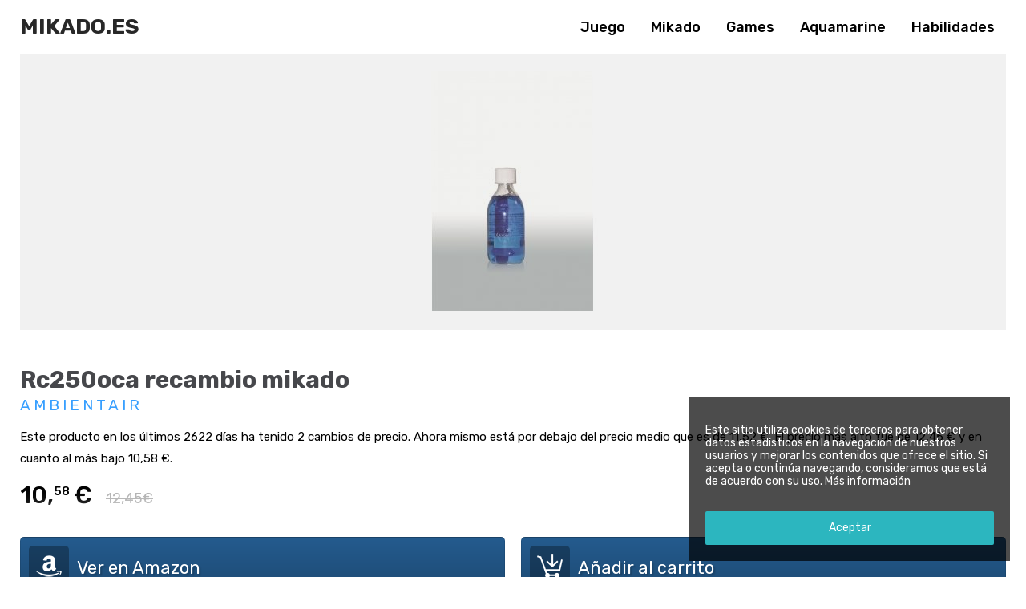

--- FILE ---
content_type: text/html; charset=UTF-8
request_url: https://www.mikado.es/rc250oca-recambio-mikado/
body_size: 5859
content:
<!DOCTYPE html>
<html lang="es">
<head>
<meta http-equiv="Content-Type" content="text/html; charset=UTF-8">
<meta name="viewport" content="width=device-width, initial-scale=1.0">
<meta http-equiv="X-UA-Compatible" content="ie=edge">
<title>Rc250oca recambio mikado - Mikado.es</title>

<!-- This site is optimized with the Yoast SEO plugin v12.1 - https://yoast.com/wordpress/plugins/seo/ -->
<meta name="description" content="El Rc250oca recambio mikado es el nuevo producto de esta categoría que podemos encontrar ahora mismo. Este artículo podrás encontrarlo en Amazon, que"/>
<link rel="canonical" href="https://www.mikado.es/rc250oca-recambio-mikado/" />
<meta property="og:locale" content="es_ES" />
<meta property="og:type" content="article" />
<meta property="og:title" content="Rc250oca recambio mikado - Mikado.es" />
<meta property="og:description" content="El Rc250oca recambio mikado es el nuevo producto de esta categoría que podemos encontrar ahora mismo. Este artículo podrás encontrarlo en Amazon, que" />
<meta property="og:url" content="https://www.mikado.es/rc250oca-recambio-mikado/" />
<meta property="og:site_name" content="Tienda online especialistas en el juego Mikado" />
<meta property="article:section" content="Sin categoría" />
<meta property="article:published_time" content="2018-11-08T08:29:45+00:00" />
<meta property="article:modified_time" content="2018-12-13T00:14:08+00:00" />
<meta property="og:updated_time" content="2018-12-13T00:14:08+00:00" />
<meta property="og:image" content="https://aws.ams3.cdn.digitaloceanspaces.com/143/d4/1d/8c/21-ctpvyrol.jpg" />
<meta property="og:image:secure_url" content="https://aws.ams3.cdn.digitaloceanspaces.com/143/d4/1d/8c/21-ctpvyrol.jpg" />
<meta property="og:image:width" content="300" />
<meta property="og:image:height" content="300" />
<meta name="twitter:card" content="summary_large_image" />
<meta name="twitter:description" content="El Rc250oca recambio mikado es el nuevo producto de esta categoría que podemos encontrar ahora mismo. Este artículo podrás encontrarlo en Amazon, que" />
<meta name="twitter:title" content="Rc250oca recambio mikado - Mikado.es" />
<meta name="twitter:image" content="https://aws.ams3.cdn.digitaloceanspaces.com/143/d4/1d/8c/21-ctpvyrol.jpg" />
<script type='application/ld+json' class='yoast-schema-graph yoast-schema-graph--main'>{"@context":"https://schema.org","@graph":[{"@type":"WebSite","@id":"https://www.mikado.es/#website","url":"https://www.mikado.es/","name":"Tienda online especialistas en el juego Mikado","potentialAction":{"@type":"SearchAction","target":"https://www.mikado.es/?s={search_term_string}","query-input":"required name=search_term_string"}},{"@type":"ImageObject","@id":"https://www.mikado.es/rc250oca-recambio-mikado/#primaryimage","url":"https://www.mikado.es/wp-content/uploads/sites/143/2018/11/21-ctpvyrol.jpg","width":300,"height":300},{"@type":"WebPage","@id":"https://www.mikado.es/rc250oca-recambio-mikado/#webpage","url":"https://www.mikado.es/rc250oca-recambio-mikado/","inLanguage":"es","name":"Rc250oca recambio mikado - Mikado.es","isPartOf":{"@id":"https://www.mikado.es/#website"},"primaryImageOfPage":{"@id":"https://www.mikado.es/rc250oca-recambio-mikado/#primaryimage"},"datePublished":"2018-11-08T08:29:45+00:00","dateModified":"2018-12-13T00:14:08+00:00","author":{"@id":"https://www.mikado.es/#/schema/person/0b32fa12dc41d5bc05899467f0141a06"},"description":"El Rc250oca recambio mikado es el nuevo producto de esta categor\u00eda que podemos encontrar ahora mismo. Este art\u00edculo podr\u00e1s encontrarlo en Amazon, que"},{"@type":["Person"],"@id":"https://www.mikado.es/#/schema/person/0b32fa12dc41d5bc05899467f0141a06","name":"webmaster","image":{"@type":"ImageObject","@id":"https://www.mikado.es/#authorlogo","url":"https://secure.gravatar.com/avatar/e8e2def7bd304d6bcc6770d6eb0af9a2?s=96&d=mm&r=g","caption":"webmaster"},"sameAs":[]}]}</script>
<!-- / Yoast SEO plugin. -->

<link rel='dns-prefetch' href='//www.google.com' />
<link rel='dns-prefetch' href='//s.w.org' />
<link rel="alternate" type="application/rss+xml" title="Tienda online especialistas en el juego Mikado &raquo; Rc250oca recambio mikado RSS de los comentarios" href="https://www.mikado.es/rc250oca-recambio-mikado/feed/" />
		<script type="text/javascript">
			window._wpemojiSettings = {"baseUrl":"https:\/\/s.w.org\/images\/core\/emoji\/12.0.0-1\/72x72\/","ext":".png","svgUrl":"https:\/\/s.w.org\/images\/core\/emoji\/12.0.0-1\/svg\/","svgExt":".svg","source":{"concatemoji":"https:\/\/www.mikado.es\/wp-includes\/js\/wp-emoji-release.min.js?ver=5.2.3"}};
			!function(a,b,c){function d(a,b){var c=String.fromCharCode;l.clearRect(0,0,k.width,k.height),l.fillText(c.apply(this,a),0,0);var d=k.toDataURL();l.clearRect(0,0,k.width,k.height),l.fillText(c.apply(this,b),0,0);var e=k.toDataURL();return d===e}function e(a){var b;if(!l||!l.fillText)return!1;switch(l.textBaseline="top",l.font="600 32px Arial",a){case"flag":return!(b=d([55356,56826,55356,56819],[55356,56826,8203,55356,56819]))&&(b=d([55356,57332,56128,56423,56128,56418,56128,56421,56128,56430,56128,56423,56128,56447],[55356,57332,8203,56128,56423,8203,56128,56418,8203,56128,56421,8203,56128,56430,8203,56128,56423,8203,56128,56447]),!b);case"emoji":return b=d([55357,56424,55356,57342,8205,55358,56605,8205,55357,56424,55356,57340],[55357,56424,55356,57342,8203,55358,56605,8203,55357,56424,55356,57340]),!b}return!1}function f(a){var c=b.createElement("script");c.src=a,c.defer=c.type="text/javascript",b.getElementsByTagName("head")[0].appendChild(c)}var g,h,i,j,k=b.createElement("canvas"),l=k.getContext&&k.getContext("2d");for(j=Array("flag","emoji"),c.supports={everything:!0,everythingExceptFlag:!0},i=0;i<j.length;i++)c.supports[j[i]]=e(j[i]),c.supports.everything=c.supports.everything&&c.supports[j[i]],"flag"!==j[i]&&(c.supports.everythingExceptFlag=c.supports.everythingExceptFlag&&c.supports[j[i]]);c.supports.everythingExceptFlag=c.supports.everythingExceptFlag&&!c.supports.flag,c.DOMReady=!1,c.readyCallback=function(){c.DOMReady=!0},c.supports.everything||(h=function(){c.readyCallback()},b.addEventListener?(b.addEventListener("DOMContentLoaded",h,!1),a.addEventListener("load",h,!1)):(a.attachEvent("onload",h),b.attachEvent("onreadystatechange",function(){"complete"===b.readyState&&c.readyCallback()})),g=c.source||{},g.concatemoji?f(g.concatemoji):g.wpemoji&&g.twemoji&&(f(g.twemoji),f(g.wpemoji)))}(window,document,window._wpemojiSettings);
		</script>
		<style type="text/css">
img.wp-smiley,
img.emoji {
	display: inline !important;
	border: none !important;
	box-shadow: none !important;
	height: 1em !important;
	width: 1em !important;
	margin: 0 .07em !important;
	vertical-align: -0.1em !important;
	background: none !important;
	padding: 0 !important;
}
</style>
	<link rel='stylesheet' id='wp-block-library-css'  href='https://www.mikado.es/wp-includes/css/dist/block-library/style.min.css?ver=5.2.3' type='text/css' media='all' />
<link rel='stylesheet' id='reset-css'  href='https://www.mikado.es/wp-content/themes/pelicano02/css/normalize.css?ver=1542205076' type='text/css' media='all' />
<link rel='stylesheet' id='wpstyles-css'  href='https://www.mikado.es/wp-content/themes/pelicano02/css/wordpress.css?ver=1542205076' type='text/css' media='all' />
<link rel='stylesheet' id='mainstyles-css'  href='https://www.mikado.es/wp-content/themes/pelicano02/css/style.css?ver=1556883710' type='text/css' media='all' />
<script type='text/javascript' src='https://www.mikado.es/wp-includes/js/jquery/jquery.js?ver=1.12.4-wp'></script>
<script type='text/javascript' src='https://www.mikado.es/wp-includes/js/jquery/jquery-migrate.min.js?ver=1.4.1'></script>
<link rel='https://api.w.org/' href='https://www.mikado.es/wp-json/' />
<!-- Hmm -->
<link rel="alternate" type="application/json+oembed" href="https://www.mikado.es/wp-json/oembed/1.0/embed?url=https%3A%2F%2Fwww.mikado.es%2Frc250oca-recambio-mikado%2F" />
<link rel="alternate" type="text/xml+oembed" href="https://www.mikado.es/wp-json/oembed/1.0/embed?url=https%3A%2F%2Fwww.mikado.es%2Frc250oca-recambio-mikado%2F&#038;format=xml" />
</head>

<body class="post-template-default single single-post postid-99 single-format-standard">

<header id="header">
	<div class="bar">
		<div class="logo">
			<h1><a href="https://www.mikado.es">
				Mikado.es			</a></h1>
		</div>

					<ul class="links">
								<li><a href="/search/juego">Juego</a></li>
								<li><a href="/search/mikado">Mikado</a></li>
								<li><a href="/search/games">Games</a></li>
								<li><a href="/search/aquamarine">Aquamarine</a></li>
								<li><a href="/search/habilidades">Habilidades</a></li>
							</ul>
		
		
	</div>
</header>

<div id="wrapper">

	<div class="single-product">
		<div class="col-left">
			<div class="image"><a class="image-box" href="https://amzn.to/2DcZARY" target="_blank"><img src="https://aws.ams3.cdn.digitaloceanspaces.com/143/d4/1d/8c/21-ctpvyrol.jpg" alt="Rc250oca recambio mikado"></a></div>		</div>

		<div class="sheet">
			<h1>Rc250oca recambio mikado</h1>

			<h2 class="brand"><a href="ambientair">Ambientair</a></h2>
			<p class="price-summary">Este producto en los últimos 2622 días ha tenido 2 cambios de precio. Ahora mismo está por debajo del precio medio que es de 11,52 €. El precio más alto fue de 12,45 € y en cuanto al más bajo 10,58 €.</p><div class="price priceAB">10,<span class="price-decimal">58</span>&euro; <span class="max-price">12,45&euro;</span></div><div class="gotomerchant double-button"><a target="_blank" rel="nofollow" class="merchant-view-product with-icon icon-amazon" href="https://amzn.to/2DcZARY">Ver en Amazon</a><a target="_blank" rel="nofollow" class="merchant-add-to-cart with-icon icon-cart" href="http://www.amazon.es/gp/aws/cart/add.html?AssociateTag=ruboskizo-21&ASIN.1=B00FAQOLNG&Quantity.1=1">Añadir al carrito</a></div>
			<div class="content contentAB"><p>El Rc250oca recambio mikado es el nuevo producto de esta categoría que podemos encontrar ahora mismo. Este artículo podrás encontrarlo en Amazon, que te hará la entrega en tu domicilio cómodamente, calidad y buen servicio. Internet nos hace la vida más fácil con la compra de productos de este tipo sin tener que salir a la calle a comprarlo.</p>
</div>

			<div class="features featuresAB"><b>Características</b><ul><li><h2>Aroma oceano</h2></li><li><h2>Azul</h2></li><li><h2>250ml</h2></li><li><h2>Fragancia océano</h2></li><li><h2>Capacidad del repuesto 250 ml</h2></li><li><h2>Sin alcohol</h2></li></ul></div>		</div>
	</div>

	<h3 class="relateditems-title">Productos que te pueden interesar...</h3><ul class="relateditems grid"><li><div class="image"><a class="image-link" href="https://www.mikado.es/aquamarine-games-cp2489/" data-details="Ver Detalles"><img src="https://aws.ams3.cdn.digitaloceanspaces.com/143/d4/1d/8c/51jes7mcvgl.jpg" alt="Aquamarine Games Cp2489"></a></div><div class="name"><a href="https://www.mikado.es/aquamarine-games-cp2489/"><h2 title="Aquamarine Games Cp2489" class="name">Aquamarine Games Cp2489</h2></a></div><div class="price">5,95&euro;</div></li><li><div class="image"><a class="image-link" href="https://www.mikado.es/mikado-ambientador-para-hogar-2/" data-details="Ver Detalles"><img src="https://aws.ams3.cdn.digitaloceanspaces.com/143/d4/1d/8c/31jiwu1f0ml.jpg" alt="Mikado ambientador para hogar"></a></div><div class="name"><a href="https://www.mikado.es/mikado-ambientador-para-hogar-2/"><h2 title="Mikado ambientador para hogar" class="name">Mikado ambientador para hogar</h2></a></div><div class="price">8,40&euro;</div></li><li><div class="image"><a class="image-link" href="https://www.mikado.es/juego-mikado-de-pipa-lupina/" data-details="Ver Detalles"><img src="https://aws.ams3.cdn.digitaloceanspaces.com/143/d4/1d/8c/51zqx55abkl.jpg" alt="Juego mikado de pipa lupina"></a></div><div class="name"><a href="https://www.mikado.es/juego-mikado-de-pipa-lupina/"><h2 title="Juego mikado de pipa lupina" class="name">Juego mikado de pipa lupina</h2></a></div><div class="price">11,85&euro;</div></li><li><div class="image"><a class="image-link" href="https://www.mikado.es/goki-56833-mikado/" data-details="Ver Detalles"><img src="https://aws.ams3.cdn.digitaloceanspaces.com/143/d4/1d/8c/51h14mzlujl.jpg" alt="Goki 56833 mikado"></a></div><div class="name"><a href="https://www.mikado.es/goki-56833-mikado/"><h2 title="Goki 56833 mikado" class="name">Goki 56833 mikado</h2></a></div><div class="price">20,73&euro;</div></li></ul>
<!-- Comments block -->
		<div class="reviews">
	
	<!-- Comments form -->

		<div id="respond" class="comment-respond">
		<h3 class="add-review__title">Dejar una opinión <small><a rel="nofollow" id="cancel-comment-reply-link" href="/rc250oca-recambio-mikado/#respond" style="display:none;">Cancelar respuesta</a></small></h3>			<form action="https://www.mikado.es/wp-comments-post.php" method="post" id="commentform" class="comment-form">
				<p class="add-review__notice">Tu dirección de correo electrónico no será publicada. Tu comentario será publicado tras ser aprobado por un administrador.</p><div class="add-review__review">
                    <textarea name="comment" id="review" class="add-review__textarea" rows="8" placeholder="Tu opinión*"></textarea>
                </div><div class="add-review__user"><div class="add-review__name">
                        <input required type="text" name="author" id="name" class="add-review__name-input" placeholder="Nombre*">
                    </div>
<div class="add-review__email">
                        <input required type="email" name="email" id="email" class="add-review__email-input" placeholder="E-mail*">
                    </div></div>
<p><input required type="checkbox" name="cterminos" id="cterminos" autocomplete="off"> <label for="cterminos">He leído y acepto la <a rel="nofollow" target="_blank" href="/legal/">política de privacidad</a></label></p>
<div id="captchaComments" data-sitekey="6LcEjXsUAAAAAJxMKDZmNUtJzeEapg0gxZf3kvZU" data-callback="captchaComplete" data-size="invisible"></div><p class="form-submit"><input name="btnSubmit" type="submit" id="btnSubmit" disabled class="add-review__submit" value="Enviar opinión" /> <input type='hidden' name='comment_post_ID' value='99' id='comment_post_ID' />
<input type='hidden' name='comment_parent' id='comment_parent' value='0' />
</p><p style="display: none;"><input type="hidden" id="akismet_comment_nonce" name="akismet_comment_nonce" value="bb14e56975" /></p><p style="display: none;"><input type="hidden" id="ak_js" name="ak_js" value="225"/></p>			</form>
			</div><!-- #respond -->
	
	<!-- End of comments form -->

		</div><!-- end of .reviews --><!-- End of comments (list + form) block -->
<script type="application/ld+json">
{
	"@context": "https://schema.org/",
	"@type": "Product",
	"name": "Rc250oca recambio mikado",
	"image": [
		"https://aws.ams3.cdn.digitaloceanspaces.com/143/d4/1d/8c/21-ctpvyrol.jpg"
	],
	"description": "El Rc250oca recambio mikado es el nuevo producto de esta categoría que podemos encontrar ahora mismo. Este artículo podrás encontrarlo en Amazon, que te hará la entrega en tu domicilio cómodamente, calidad y buen servicio. Internet nos hace la vida más fácil con la compra de productos de este tipo sin tener que salir a la calle a comprarlo.",
	"brand": "Ambientair",
	"offers": {
		"@type": "Offer",
		"priceCurrency": "EUR",
		"price": "10.58",
		"itemCondition": "https://schema.org/NewCondition",
		"availability": "https://schema.org/InStock"
	}
}
</script>
</div><!-- /wrapper -->

<footer>
	<div class="description">
		Aprende a jugar al juego Mikado, también conocido como palillos chinos. Mejora ty habildiad y destreza jugando a Mikado.	</div>

	<div class="legal">
		Ruboskizo S.L. - CIF B83121137 - C/ Príncipe de Vergara 112, 3ª<br>28002 Madrid (España) — <a rel="nofollow" target="_blank" href="/legal/">Política de privacidad</a>
	</div>
</footer>


<div id="noticeCookies">
	<p>Este sitio utiliza cookies de terceros para obtener datos estadísticos en la navegación de nuestros usuarios y mejorar los contenidos que ofrece el sitio. Si acepta o continúa navegando, consideramos que está de acuerdo con su uso. <a href="/legal/" target="_blank">Más información</a></p>
	<button id="noticeCookiesBtn">Aceptar</button>
</div>

<script type='text/javascript' src='https://www.mikado.es/wp-content/themes/pelicano02/js/extra.js'></script>
<script type='text/javascript' src='https://www.google.com/recaptcha/api.js?ver=1'></script>
<script type='text/javascript' src='https://www.mikado.es/wp-content/themes/pelicano02/js/chart.bundle.min.js?ver=1542205076'></script>
<script type='text/javascript' src='https://www.mikado.es/wp-content/themes/pelicano02/js/mobile-detect.min.js?ver=1542205076'></script>
<script type='text/javascript' src='https://www.mikado.es/wp-content/themes/pelicano02/js/main.js?ver=1542753395'></script>
<script type='text/javascript' src='https://www.mikado.es/wp-content/themes/pelicano02/js/gascrolldepth.min.js?ver=1542205076'></script>
<script type='text/javascript' src='https://www.mikado.es/wp-content/themes/pelicano02/js/analytics.js?ver=1628447832'></script>
<script type='text/javascript' src='https://www.mikado.es/wp-includes/js/wp-embed.min.js?ver=5.2.3'></script>
<script async="async" type='text/javascript' src='https://www.mikado.es/wp-content/plugins/akismet/_inc/form.js?ver=4.1.2'></script>

</body>
</html>

--- FILE ---
content_type: text/css
request_url: https://www.mikado.es/wp-content/themes/pelicano02/css/style.css?ver=1556883710
body_size: 20925
content:
@import url('https://fonts.googleapis.com/css?family=Rubik:400,500,700');

/* Generic */
* {
	box-sizing: border-box;
}

body {
	font-family: 'Rubik', sans-serif;
}

a {
	color: inherit;
	text-decoration: none;
}

.center {
	text-align: center;
}

#wrapper {
	margin: 68px auto 0 auto;
	padding: 0 25px;
	max-width: 1300px;
	/* background: wheat; */
}



/* Header */
#wpadminbar {
	z-index: 999999;
}

header {
	position: fixed;
	top: 0;
	left: 0;
	right: 0;
	z-index: 900000;
	background: rgba(255, 255, 255, 0.96);
	padding: 0 25px;
}

header .bar {
	margin: 0 auto;
	/*max-width: 1125px;*/ /* width - padding de #width */
	display: flex;
	justify-content: space-between;
	align-items: center;
	flex-wrap:wrap;
}

header h1 {
	color: #282828;
	font-size: 27px;
	font-weight: 700;
	text-transform: uppercase;
}

header .links {
	list-style: none;
	padding:0;
	order:2;
}

header .links li {
	margin: 0 14px;
	display: inline;
}

header .links a {
	font-size: 18px;
	position: relative;
	font-weight: 500;
}

header .links a:hover:after {
	content: ' ';
	position: absolute;
	top: 33px;
	left: 0;
	right: 0;
	width: 20px;
	border-bottom: 2px solid #379fff;
}

/* ofertas.com search */
#ofertas_com_search form {
	white-space: nowrap;
	display: table;
	vertical-align: middle
}

#ofertas_com_search .input_search {
	display: table-cell;
	vertical-align: middle;
	height: 32px;
	padding: 5px;
	border: 1px solid #d0d0d0;
}

#ofertas_com_search .button_search {
	display: table-cell;
	vertical-align: middle;
	height: 32px;
	width: 32px;
	margin-left: -1px;
	background: url(https://www.ofertas.com/img/icon/search.png) no-repeat;
	border: 0;
	border-radius: 0 5px 5px 0;
	background-size: cover;
	background-color: #f0f0f0;
	cursor: hand;
	cursor: pointer;
	border: 1px solid #d0d0d0;
}



/* ----- */

/* Pagination */
.pagination-bar {
	display: flex;
	flex-wrap: wrap;
	justify-content: space-between;
	padding: 30px 0;
	border-bottom: 1px solid rgba(0, 0, 0, 0.05);
	margin: 30px auto;
}

.pagination-bar:last-child {
	border-top: 1px solid rgba(0, 0, 0, 0.05);
	border-bottom: none;
}

.pagination-bottom {
	margin: 40px;
}

.pagination-bar .chooser select {
	padding: 0.5em;
	font-size: 90%;
	border: 1px solid #379fff;
	margin-top: -0.10em;
}
.nav-links {
	font-size: 15px;
}

.nav-links a {
	padding: 0 10px;
	color: #46484C;
}

.nav-links .prev,
.nav-links .next {
	color: #379fff;
}

.nav-links .current {
	display: inline-block;
	text-align: center;
	width: 30px;
	height: 30px;
	line-height: 30px;
	color: #FFFFFF;
	background: #379fff;
	border-radius: 50%;
}



/* Grid */
.grid {
	margin: 0 auto;
	list-style: none;
	display: flex;
	flex-wrap: wrap;
	justify-content: space-between;
	padding: 0;
	width: 100%;
	width: calc(100% + 20px);
	/* background: red; */
	margin-left: -10px;
}

.grid li {
	box-sizing: content-box;
	width: 25%;
	padding: 0 0 50px 0;
}

.grid div.image {
	display: table;
	width: calc(100% - 20px);
	height: 275px;
	background-color: #F1F1F1;
	/* margin: 10px; */
	margin: auto;
}

.grid a.image-link {
	display: table-cell;
	vertical-align: middle;
	text-align: center;
	position: relative;
}

.grid a.image-link:after {
	position: absolute;
	content: attr(data-details);
	bottom: 0;
	left: 0;
	right: 0;
	line-height: 50px;
	color: white;
	background: rgba(51, 51, 51, 0.95);
	opacity: 0;
}

.grid a.image-link:hover:after {
	opacity: 1;
	transition: opacity .3s ease-in-out;
}

.grid img {
	max-width: 100%;
	max-width: calc(100% - 40px);
	/*max-height: 275px*/
	max-height: 245px;
	mix-blend-mode: multiply;
}

.grid .name {
	margin-top: 20px;
	text-align: center;
}

.grid .name h2 {
	color: #282828;
	font-size: 18px;
	font-weight: 400;
	height:40px;
}

.grid .price {
	margin-top: 17px;
	/* color: #379fff; */
	font-weight: 500;
	text-align: center;
}





/* Single Product */
.single-product {
	display: flex;
}

.single-product h2.brand {
	text-transform: uppercase;
	font-weight: 300;
	margin-top: 4px;
	font-size: 19px;
	color: #46484C;
	letter-spacing: 4px;
}

.single-product a {
	color: #379fff;
}

.single-product .image {
	display: table;
	/* width: 498px; */
	/* height: 678px; */
	/* flex-shrink: 0; */
	background-color: #F1F1F1;
	/* margin-right: 30px; */
	/* width: 100%; */
	padding: 20px;
	width: 100%;
}

.single-product .image-box {
	display: table-row;
	vertical-align: middle;
	text-align: center;
	/* width: 100%; */
}

.single-product .image-box img {
	max-width: 500px;
	max-height: 500px;
	mix-blend-mode: multiply;
	width: auto;
	min-width: 300px;
	/* min-height: 300px; */
	/*position: -webkit-sticky;*/ /* Safari... */
	/* position: sticky; */
	/* top: 0; */
	display:inline-block;
}

.single-product .videos {
	margin-top: 30px;
	/* display: none; */
	padding: 0px;
	/* border-top: 1px solid #cdcdcd; */
	z-index: 2;
	background: #f1f1f1;
	/*box-shadow: 0px -2px 0px rgba(241,241,241,.5);*/
	/* margin: 0 10px; */
	/* position: sticky; */
	/* top: 500px; */
}

.single-product .videos b {
	display: block;
	margin-bottom: 15px;
	padding: 0px 20px 0 0;
}

.single-product .videos iframe {
	/*max-width: calc(100% + 40px);
    width: calc(100% + 40px);*/
	width: 100%;
	height: 100%;
    max-height: 500px;
    min-height: 300px;
    /*margin-left: -20px;
    margin-bottom: -5px;*/
}

.single-product h1 {
	font-size: 42px;
	color: #46474B;
	margin-bottom: 0;
}

.single-product .content,
.price-summary {
	font-size: 15px;
	line-height: 27px;
	font-weight: 400;
}

.single-product .price {
	margin-top: 35px;
	font-size: 30px;
	font-weight: 500;
}

.single-product .price-decimal {
	font-size: 15px;
	vertical-align: top;
	line-height: 24px;
	margin-right: 5px;
}

.single-product .max-price {
	color: #B3B3B3;
	font-size: 18px;
	margin-left: 10px;
	font-weight: 400;
	text-decoration: line-through;
}

.single-product .used-price {
	color: #379fff;
	font-size: 20px;
	font-weight: 400;
	margin-top: 10px;
	margin-bottom: 15px;
}

.single-product .used-price .price-decimal {
	font-size: 13px;
	line-height: 16px;
	margin-right: 0;
}

.single-product .features,
.single-product .evolution {
	margin-top: 40px;
	padding-top: 40px;
	border-top: 1px solid #CDCDCD;
}

.single-product .evolutionAB {
	border-top: none;
	margin-top: 0;
	padding-top: 10px;
	padding-bottom: 20px;
	border-bottom: 1px solid #F2F2F2;
}

.single-product .contentAB {
	margin-top: 20px;
}

.single-product .priceAB {
	margin-top: 20px;
}

.single-product .featuresAB {
	margin-top: 20px;
	padding-top: 20px;
}

.single-product .features b {
	font-size: 15px;
	font-weight: 700;
}

.single-product .features ul {
	list-style: none;
	padding-left: 20px;
}

.single-product .features ul li {
	position: relative;
}

.single-product .features ul li:before {
	content: '';
	position: absolute;
	border-right:2px solid #379fff;
	border-bottom:2px solid #379fff;
	width:4px;
	height:4px;
	top: calc(50% - 1px);
	left: -20px;
	transform: translateY(-50%) rotate(-45deg);
}

.single-product .features h2 {
	font-size: 15px;
	font-weight: 400;
}

.content h2 { /* Post manuales */
	font-size: 30px;
}

.single-product .evolution canvas {
	max-width: 100%;
	margin-top: 16px;
}

.single-product .gotomerchant {
	position: -webkit-sticky; /* Safari */
	position: sticky;
	top: 67px;
	bottom: 5px;
	z-index: 9999;
}
.single-product .gotomerchant {
	display: flex;
    justify-content: space-between;
    top: 33px;
	background:white;
	box-shadow: 0px 10px 30px rgba(255,255,255,1);
}
	
.single-product .gotomerchant > a {
	margin-top: 35px;
	display: block;
	text-align: center;
	border-radius: 5px;
	color: #FFFFFF;
	background-color: #379fff;
	height: 75px;
	line-height: 75px;
	width: 100%;
	border: 1px solid rgba(0,0,0,.1);
	font-size: 22px;
	font-weight: 300;
	text-shadow: 2px 2px 2px rgba(0,0,0,.2);
	/* Permalink - use to edit and share this gradient: http://colorzilla.com/gradient-editor/#59b1ff+0,379fff+100 */
	/*
	border-bottom: 5px solid rgba(0,0,0,.2);
	background: #59b1ff;
	background: -moz-linear-gradient(top, #59b1ff 0%, #379fff 100%); 
	background: -webkit-linear-gradient(top, #59b1ff 0%,#379fff 100%); 
	background: linear-gradient(to bottom, #59b1ff 0%,#379fff 100%); 
	filter: progid:DXImageTransform.Microsoft.gradient( startColorstr='#59b1ff', endColorstr='#379fff',GradientType=0 ); 
	*/
	border-bottom: 5px solid rgba(0,0,0,.5);
	background: #245b8e;
	background: -moz-linear-gradient(top, #245b8e 0%, #1d4a73 100%); 
	background: -webkit-linear-gradient(top, #245b8e 0%,#1d4a73 100%);
	background: linear-gradient(to bottom, #245b8e 0%,#1d4a73 100%); 
	filter: progid:DXImageTransform.Microsoft.gradient( startColorstr='#245b8e', endColorstr='#1d4a73',GradientType=0 );
	position:relative;
}

.single-product .gotomerchant.double-button a {
	width: 45%;
	width: calc(50% - 10px);
}

.single-product .gotomerchant.double-button.firstbutton-onlyicon a:last-child,
.single-product .gotomerchant.double-button.secondbutton-onlyicon a:first-child {
	width: 100%;
	width: calc(100% - 90px);
}

.single-product .gotomerchant.double-button.secondbutton-onlyicon a:last-child,
.single-product .gotomerchant.double-button.firstbutton-onlyicon a:first-child {
	width: 73px;
	font-size:0;
	padding:0;
}

	

.single-product .gotomerchant.double-button.second-button-only-icon a:last-child {
	width: 73px;
	font-size:0;
	padding:0;
}

.single-product .gotomerchant.double-button > a.with-icon {
	text-align:left;
	padding-left:70px;
	padding-right:15px;
	}

.single-product .gotomerchant > a.with-icon:before {
	content: "";
	width:50px;
	height:50px;
	display:block;
	position:absolute;
	background-color:rgba(0,0,0,.3);
	background-position:center;
	background-repeat:no-repeat;
	top: 10px;
	left:10px;
	border-radius:5px;
	/*border:2px solid rgba(255,255,255,.4);*/
}

.single-product .gotomerchant > a.with-icon.icon-cart:before {
	/*https://www.iconsdb.com/white-icons/cart-43-icon.html*/
	background-image:url('[data-uri]');
}

.single-product .gotomerchant > a.with-icon.icon-amazon:before {
background-image: url([data-uri])
}
/*
.single-product .gotomerchant:after {
	content:" ";
	background: red; 
	width: 100%; 	
	height: 10px;
	display:block;
	position:absolute;
}
*/
.single-product .col-left {
    /* margin-right: 2.5vw; */
    /* border-right: 1px solid #CDCDCD; */
    /* padding-right: 2.5vw; */
    width: 50%;
    width: calc(50% - 2.5em);
    background: #f1f1f1;
    display: flex;
    flex-direction: column;
    justify-content: space-between;
}

/* paginas manuales ajustes */
.single-product.simple-post .col-left {
	width: 100%;
    background: none;
}



.single-product .sheet {
	width: 50%;
	width: calc(50% - 2.5vw);
	margin-left: 2.5vw;
	padding-left: 2.5vw;
	border-left: 1px solid #CDCDCD;
}


/* Comments */
.comment-respond h3 {
	color: #46484C;
	font-size: 27px;
}

.comment-respond .add-review__notice {
	color: #46484C;
	font-size: 14px;
	font-weight: 300;
}

.comment-respond label[for="cterminos"] {
	color: #757575;
	font-size: 14px;
	font-weight: 400;
}

.comment-respond textarea,
.comment-respond input[type="text"],
.comment-respond input[type="email"] {
	padding: 25px;
	width: 100%;
	border: 1px solid #CDCDCD;
	border-radius: 2px;
}

.comment-respond label {
	color: #757575;
	font-size: 16px;
}

.comment-respond label a {
	color: #379fff;
}

.comment-respond input[type="submit"] {
	border: none;
	border-radius: 2px;
	color: #FFFFFF;
	background-color: #379fff;
	width: 240px;
	height: 60px;
	height: 60px;
	line-height: 60px;
}

.comment-respond input[type="submit"]:disabled {
	background: #CCCCCC;
}

.comment-respond .add-review__review {
	width: 100%;
}

.comment-respond .add-review__user:after {
	content: '';
	display: table;
	clear: both;
}

.comment-respond .add-review__user input {
	height: 61px;
}

.comment-respond .add-review__name {
	float: left;
	width: 30%;
	margin-right: 1%;
}

.comment-respond .add-review__email {
	float: left;
	width: 69%;
}



/* Related items */
.relateditems-title {
	/* margin-top: 50px; */
	/* margin-bottom: 0; */
	color: #46484C;
	font-size: 27px;
	/* margin-left: -16px; */ /* Eliminar padding del wrapper */
	margin: 50px 0 20px 0;
	/* border-top: 1px solid #CDCDCD; */
	/* padding-top: 25px; */
}

.grid.relateditems {
	/* margin-left: -25px; */ /* Eliminar padding del wrapper */
	/* margin-right: -25px; */ /* Eliminar padding del wrapper */
	margin-bottom: 75px;
}

.grid.relateditems li {
	/* padding: 9px; */
}




.product_brand {
    display: flex;
    justify-content: space-between;
    width: calc(100% - 20px);
    margin: auto;
    text-transform: uppercase;
    font-size: 12px;
    border-bottom: 1px solid rgba(0, 0, 0, 0.05);
    line-height: 30px;
    height: 40px;
    color: #666;
    margin: 5px auto;
    padding: 5px;
    border-top: 1px solid rgba(0, 0, 0, 0.05);
}


.product_brand .more-info {
    padding: 0px 10px;
    white-space: nowrap;
}

.product_brand .more-info:hover {
	background: #666;
    color: white;
}



/* Footer */
footer {
	padding: 25px;
	min-height: 125px;
	display: flex;
	flex-wrap: wrap;
	justify-content: space-between;
	/*align-items: center;*/
	font-family: 'BrandonG400', sans-serif;
	font-size: 14px;
	background: #F5F7FA;
}

footer .description {
	max-width: 500px;
	color: #242E37;
}

footer .legal {
 /* color: #C4C6C8; */
	color: #999;
}

footer .legal a {
	text-decoration: underline;
}



/* Cookies */
#noticeCookies {
	display: none;
	background: rgba(0,0,0,.7);
	position: fixed;
	right: 20px;
	bottom: 20px;
	padding: 20px;
	z-index: 900001;
	max-width: 400px;
	color: #FFFFFF;
	font-size: 14px;
}

#noticeCookies button {
	border: none;
	text-align: center;
	width: 100%;
	display: inline-block;
	background-color: #2CB6BF;
	color: #fff;
	border-radius: 2px;
	padding: 13px 0;
	margin-top: 15px;
}

#noticeCookies a {
	text-decoration: underline;
}



/* Responsive */
@media only screen and (min-width: 1300px) {
	.single-product .image {
		
		position: -webkit-sticky; /* Safari */
		position: sticky;
		top: 67px;
		}
		
		/* fix for firefox bug sticky and table elements */
		@-moz-document url-prefix() {
		  .single-product .image  {
			position:inherit;
		  }
		}	
}

@media only screen and (max-width: 1300px) {
	.grid li {
		width:33%;
	}
	.relateditems.grid li {
		width:25%;
	}

	/* Single Product */
	.single-product {
		flex-wrap: wrap;
		justify-content: center;
	}

	.single-product .image {
		width:;
		max-height: 500px;
	}

	.single-product .image-box {
		display:table-cell;
	}
	.single-product .image-box img {
		max-width: 100%;
	}
	.single-product .videos {
		display:table-cell;
		width:50%;
		padding-left: 20px;
		position:relative;
		border-left: 1px solid #cdcdcd;
	}
	
	.single-product .videos iframe {
		position:absolute;
		width:100%;
		width:calc(100% - 20px);
		height:100%;
		height: calc(100% - 40px);
	}

	.single-product h1 {
		font-size: 30px;
		margin-bottom: 0;
	}

	.single-product .price {
		margin-top: 0;
	}

	.single-product .col-left, .single-product .sheet {
		border:0;
		margin:0;
		padding:0;
		/* border-bottom: 1px solid #CDCDCD; */
		/* padding-bottom:25px; */
		margin-bottom:25px;
		display: table;
		width: 100%;
	}
	
	.single-product .gotomerchant {
		bottom: inherit;
		width: 50%;
	}
	
	.single-product .gotomerchant.double-button {
		width:100%;
	}
	 



}
@media only screen and (max-width: 950px) {
	/* Header */
	/*header {
		padding: 0 25px;
	}*/

	
	header .links {
		display: none;
	}
	
	/* menu mobile */
	
	.logo h1 {
	  position: relative;
	  padding-left: 1.5em;
	  overflow:hidden;
	  cursor:pointer;
	  
	}
	.logo h1:before {
	  content: "";
	  position: absolute;
	  top: 0.25em;
	  left: 0;
	  width: 1em;
	  height: 0.125em;
	  border-top: 0.375em double #282828;
	  border-bottom: 0.125em solid #282828;
	}
	
	body.menu_opened header .links{
		display: block;
		width:100%;
	}
	
	body.menu_opened header .links li {
		width:100%;
		display:block;
		margin:0;
		padding:10px 0;
		   border-bottom: 1px solid;
	}
	
	body.menu_opened header .links li:last-child {
		border-bottom:none;
	}
	
	body.menu_opened header {
		background: rgba(51, 51, 51, 0.95);
		color:white;
	}
	body.menu_opened header h1 {
		color: white;
	}
	
	body.menu_opened header h1:before {
		border-top-color: white;
		border-bottom-color: white;
	}

	.grid li, .relateditems.grid li 
	 {
		width:50%;
	}

	/* Pagination */
	/*
	.pagination-bar {
		padding: 5px 0;
		justify-content: center;
	}

	.pagination-bar .chooser {
		margin: 10px 0;
		text-align: center;
		width: 100%;
	}

	/* Single Product */
		.single-product, .single-product .image-box, .single-product .videos, .single-product .videos iframe {
		width:100%;
		display:block;
		position:relative;
		border:none;
		padding:0;
		margin: 0;
	}
	
	.single-product .videos b {
		margin-top:20px;
	}
	
	.single-product .gotomerchant {
		width: 100%;
	}
	
	

	/* Comments */
	.comment-respond .add-review__name {
		width: 100%;
		margin-bottom: 5px;
	}

	.comment-respond .add-review__email {
		width: 100%;
	}

	.comment-respond .add-review__submit {
		display: block;
		margin: 0 auto;
	}

	footer .description {
		margin-bottom: 25px;
	}

	#noticeCookies {
		right: 0;
		bottom: 0;
	}
}

@media only screen and (max-width: 640px) {
	/* Header */

	/* Pagination */

	.pagination-bar {
		padding: 5px 0;
		justify-content: center;
	}

	.pagination-bar .chooser {
		margin: 10px 0;
		text-align: center;
		width: 100%;
	}

	.grid li, .relateditems.grid li {
		width:100%;
	}
	/*
	.single-product .gotomerchant {
		width: 100%;
	}*/
	
	#ofertas_com_search {
		display:none;
	}
	
	body.menu_opened #ofertas_com_search {
		display:block;
	}
	
	.single-product .gotomerchant.double-button > a.with-icon {
		font-size: 16px;
	}

}


@media only screen and (max-width: 480px) {
	.single-product .gotomerchant.double-button > a.with-icon {
		line-height:20px;
		padding-top:15px;
		font-size: 15px;
	}
}

--- FILE ---
content_type: application/javascript
request_url: https://www.mikado.es/wp-content/themes/pelicano02/js/extra.js
body_size: 593
content:
function textFit(elem,cont) {
	jQuery(elem).css('font-size',''); // reset
	elemWidth=jQuery(elem).outerWidth();
	contWidth=jQuery(cont).outerWidth();
	elemFontSize=parseFloat(jQuery(elem).css('font-size'));
	if (elemWidth>contWidth) {
		reduFactor=contWidth/elemWidth;
		jQuery(elem).css('font-size',elemFontSize*reduFactor+'px');
		}
}

jQuery( document ).ready(function() {
    //console.log( "ready!" );
	textFit('header h1','header .bar');
	jQuery( window ).resize(function() {
		textFit('header h1','header .bar');
	});
	
	jQuery( 'h1' ).click(function() {
		jQuery( 'body' ).toggleClass('menu_opened');
	});
	
	jQuery('h1 a').click(function(event){
		event.stopImmediatePropagation();
	});
	
	
});


--- FILE ---
content_type: text/plain
request_url: https://www.google-analytics.com/j/collect?v=1&_v=j102&a=1194564128&t=pageview&_s=1&dl=https%3A%2F%2Fwww.mikado.es%2Frc250oca-recambio-mikado%2F&ul=en-us%40posix&dt=Rc250oca%20recambio%20mikado%20-%20Mikado.es&sr=1280x720&vp=1280x720&_u=IEDAAEABAAAAACAAI~&jid=18865361&gjid=1130152447&cid=1403019241.1768247236&tid=UA-109544682-1&_gid=80587321.1768247236&_r=1&_slc=1&z=1293148455
body_size: -829
content:
2,cG-KJWGLHMCD8

--- FILE ---
content_type: application/javascript
request_url: https://www.mikado.es/wp-content/themes/pelicano02/js/analytics.js?ver=1628447832
body_size: 662
content:
try	{
	(function(i,s,o,g,r,a,m){i['GoogleAnalyticsObject']=r;i[r]=i[r]||function(){
	(i[r].q=i[r].q||[]).push(arguments)},i[r].l=1*new Date();a=s.createElement(o),
	m=s.getElementsByTagName(o)[0];a.async=1;a.src=g;m.parentNode.insertBefore(a,m)
	})(window,document,'script','https://www.google-analytics.com/analytics.js','ga');

	ga('create', 'UA-124637818-1', 'auto');
	ga('send', 'pageview');

	ga('create', 'UA-124637818-16', 'auto', 'agency');
	ga('agency.send', 'pageview');

	ga('create', 'UA-109544682-1', 'auto', 'network');
	ga('network.send', 'pageview');

	setInterval(function() {
		ga('send', 'event', '10_seconds');
		ga('agency.send', 'event', '10_seconds');
		ga('network.send', 'event', '10_seconds');
	}, 10000);

	gascrolldepth.init();
} catch (err) {}


--- FILE ---
content_type: application/javascript
request_url: https://www.mikado.es/wp-content/themes/pelicano02/js/main.js?ver=1542753395
body_size: 3827
content:
/* https://github.com/madmurphy/cookies.js (GPL3) */
var docCookies={getItem:function(e){return e&&decodeURIComponent(document.cookie.replace(new RegExp("(?:(?:^|.*;)\\s*"+encodeURIComponent(e).replace(/[\-\.\+\*]/g,"\\$&")+"\\s*\\=\\s*([^;]*).*$)|^.*$"),"$1"))||null},setItem:function(e,o,t,n,r,c){if(!e||/^(?:expires|max\-age|path|domain|secure)$/i.test(e))return!1;var s="";if(t)switch(t.constructor){case Number:s=t===1/0?"; expires=Fri, 31 Dec 9999 23:59:59 GMT":"; max-age="+t;break;case String:s="; expires="+t;break;case Date:s="; expires="+t.toUTCString()}return document.cookie=encodeURIComponent(e)+"="+encodeURIComponent(o)+s+(r?"; domain="+r:"")+(n?"; path="+n:"")+(c?"; secure":""),!0},removeItem:function(e,o,t){return!!this.hasItem(e)&&(document.cookie=encodeURIComponent(e)+"=; expires=Thu, 01 Jan 1970 00:00:00 GMT"+(t?"; domain="+t:"")+(o?"; path="+o:""),!0)},hasItem:function(e){return!(!e||/^(?:expires|max\-age|path|domain|secure)$/i.test(e))&&new RegExp("(?:^|;\\s*)"+encodeURIComponent(e).replace(/[\-\.\+\*]/g,"\\$&")+"\\s*\\=").test(document.cookie)},keys:function(){for(var e=document.cookie.replace(/((?:^|\s*;)[^\=]+)(?=;|$)|^\s*|\s*(?:\=[^;]*)?(?:\1|$)/g,"").split(/\s*(?:\=[^;]*)?;\s*/),o=e.length,t=0;t<o;t++)e[t]=decodeURIComponent(e[t]);return e},clear:function(e,o){for(var t=this.keys(),n=t.length,r=0;r<n;r++)this.removeItem(t[r],e,o)}};"undefined"!=typeof module&&void 0!==module.exports&&(module.exports=docCookies);



function noticeCookies() {
	var cookie = docCookies.getItem('acceptedCookies');

	if (!cookie) {
		var div = document.getElementById('noticeCookies');
		div.style.display = 'block';
	}

	document.getElementById('noticeCookiesBtn').addEventListener('click', function() {
		docCookies.setItem('acceptedCookies', '1', Infinity, '/');
		var div = document.getElementById('noticeCookies');
		div.style.display = 'none';
	});
}



function removeBlank() {
	var link = document.querySelector('a.gotomerchant');
	if (link === null) {
		return false;
	}

	var md = new MobileDetect(window.navigator.userAgent);
	if (!md.mobile() || isNaN(md.version('Chrome'))) {
		return false;
	}

	link.target = '_self'
}



function priceChart() {
	var container = document.getElementById('price-chart');
	if (container === null) {
		return false;
	}

	try	{
		var json = JSON.parse(container.getAttribute('data-json'));

		var ctx = document.querySelector('#price-chart canvas').getContext('2d');
		var chart = new Chart(ctx, {
			type: 'line',
			data: {
				labels: json.labels,
				datasets: [{
					data: json.data,
					backgroundColor: [ '#F2F2FF' ],
					borderColor: [ '#A5B1F1' ],
					borderWidth: 1
				}]
			},
			options: {
				legend: { display: false },
				tooltips: { displayColors: false },
				scales: {
					xAxes: [{ gridLines: { display: false} }],
					yAxes: [{ gridLines: { display: false} }]
				}
			}
		});
	} catch (err) {}
}



// Comments
function loadComments() {
	var btn = document.getElementById('btnSubmit');
	if (btn === null) {
		return;
	}

	btn.onclick = presubmitComments;
	var cbx = document.getElementById('cterminos');
	cbx.onchange = checkComments;
	// Por si se aca se usa el historial del navegador y se mantiene
	// marcado el checkbox (aunque autocomplete="off" debería prevenirlo)
	checkComments();
}

function checkComments() {
	var btn = document.getElementById('btnSubmit');
	var cbx = document.getElementById('cterminos');
	if (cbx.checked) {
		grecaptcha.render('captchaComments');
		btn.removeAttribute('disabled');
	} else {
		var source = document.getElementById('captchaComments');
		var clone = source.cloneNode();
		source.parentNode.replaceChild(clone, source);
	}
}

function presubmitComments(ev) {
	ev.preventDefault();
	grecaptcha.execute();
}

function captchaComplete(token) {
	document.getElementById('commentform').submit();
}



window.onload = function() {
	noticeCookies();
	removeBlank();
	priceChart();
	loadComments();
};


--- FILE ---
content_type: text/plain
request_url: https://www.google-analytics.com/j/collect?v=1&_v=j102&a=1194564128&t=pageview&_s=1&dl=https%3A%2F%2Fwww.mikado.es%2Frc250oca-recambio-mikado%2F&ul=en-us%40posix&dt=Rc250oca%20recambio%20mikado%20-%20Mikado.es&sr=1280x720&vp=1280x720&_u=IEBAAEABAAAAACAAI~&jid=487150510&gjid=773053416&cid=1403019241.1768247236&tid=UA-124637818-1&_gid=80587321.1768247236&_r=1&_slc=1&z=30917814
body_size: -449
content:
2,cG-HPR9SV3RLJ